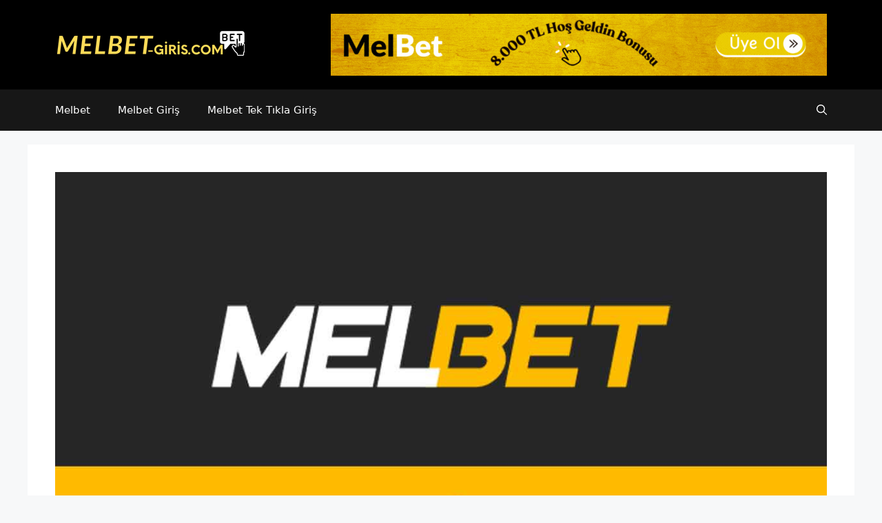

--- FILE ---
content_type: text/html; charset=UTF-8
request_url: https://www.melbet-giris.com/melbet-casino-oyunlari/
body_size: 12066
content:
<!DOCTYPE html>
<html lang="tr" prefix="og: https://ogp.me/ns#">
<head>
    <link rel='amphtml' href='https://melbetgirisi.onlinegirisyapin.com/melbet-casino-oyunlari/amp' />	<meta charset="UTF-8">
		<style>img:is([sizes="auto" i], [sizes^="auto," i]) { contain-intrinsic-size: 3000px 1500px }</style>
	<meta name="viewport" content="width=device-width, initial-scale=1">
<!-- Search Engine Optimization by Rank Math - https://rankmath.com/ -->
<title>Melbet Casino Oyunları Kazançlı Mı? 2023</title>
<meta name="description" content="Melbet casino oyuncularını ağırlamaya devam ediyor. Sektörde deneyimli firmalardan birisi olarak Türkiye’de de faaliyet göstermektedir."/>
<meta name="robots" content="follow, index, max-snippet:-1, max-video-preview:-1, max-image-preview:large"/>
<link rel="canonical" href="https://www.melbet-giris.com/melbet-casino-oyunlari/" />
<meta property="og:locale" content="tr_TR" />
<meta property="og:type" content="article" />
<meta property="og:title" content="Melbet Casino Oyunları Kazançlı Mı? 2023" />
<meta property="og:description" content="Melbet casino oyuncularını ağırlamaya devam ediyor. Sektörde deneyimli firmalardan birisi olarak Türkiye’de de faaliyet göstermektedir." />
<meta property="og:url" content="https://www.melbet-giris.com/melbet-casino-oyunlari/" />
<meta property="og:site_name" content="Melbet Giriş" />
<meta property="article:section" content="Genel" />
<meta property="og:updated_time" content="2025-09-16T14:34:16+00:00" />
<meta property="og:image" content="https://www.melbet-giris.com/wp-content/uploads/2023/01/Melbet-Casino.jpg" />
<meta property="og:image:secure_url" content="https://www.melbet-giris.com/wp-content/uploads/2023/01/Melbet-Casino.jpg" />
<meta property="og:image:width" content="1200" />
<meta property="og:image:height" content="728" />
<meta property="og:image:alt" content="Melbet Casino" />
<meta property="og:image:type" content="image/jpeg" />
<meta property="article:published_time" content="2023-01-20T18:55:41+00:00" />
<meta property="article:modified_time" content="2025-09-16T14:34:16+00:00" />
<meta name="twitter:card" content="summary_large_image" />
<meta name="twitter:title" content="Melbet Casino Oyunları Kazançlı Mı? 2023" />
<meta name="twitter:description" content="Melbet casino oyuncularını ağırlamaya devam ediyor. Sektörde deneyimli firmalardan birisi olarak Türkiye’de de faaliyet göstermektedir." />
<meta name="twitter:site" content="@admin" />
<meta name="twitter:creator" content="@admin" />
<meta name="twitter:image" content="https://www.melbet-giris.com/wp-content/uploads/2023/01/Melbet-Casino.jpg" />
<meta name="twitter:label1" content="Written by" />
<meta name="twitter:data1" content="admin" />
<meta name="twitter:label2" content="Time to read" />
<meta name="twitter:data2" content="1 minute" />
<script type="application/ld+json" class="rank-math-schema">{"@context":"https://schema.org","@graph":[{"@type":["Person","Organization"],"@id":"https://www.melbet-giris.com/#person","name":"Melbet Giri\u015f","sameAs":["https://twitter.com/admin"],"logo":{"@type":"ImageObject","@id":"https://www.melbet-giris.com/#logo","url":"https://melbet-giris.com/wp-content/uploads/2025/02/melbet-logo.png","contentUrl":"https://melbet-giris.com/wp-content/uploads/2025/02/melbet-logo.png","caption":"Melbet Giri\u015f","inLanguage":"tr"},"image":{"@type":"ImageObject","@id":"https://www.melbet-giris.com/#logo","url":"https://melbet-giris.com/wp-content/uploads/2025/02/melbet-logo.png","contentUrl":"https://melbet-giris.com/wp-content/uploads/2025/02/melbet-logo.png","caption":"Melbet Giri\u015f","inLanguage":"tr"}},{"@type":"WebSite","@id":"https://www.melbet-giris.com/#website","url":"https://www.melbet-giris.com","name":"Melbet Giri\u015f","publisher":{"@id":"https://www.melbet-giris.com/#person"},"inLanguage":"tr"},{"@type":"ImageObject","@id":"https://www.melbet-giris.com/wp-content/uploads/2023/01/Melbet-Casino.jpg","url":"https://www.melbet-giris.com/wp-content/uploads/2023/01/Melbet-Casino.jpg","width":"1200","height":"728","caption":"Melbet Casino","inLanguage":"tr"},{"@type":"BreadcrumbList","@id":"https://www.melbet-giris.com/melbet-casino-oyunlari/#breadcrumb","itemListElement":[{"@type":"ListItem","position":"1","item":{"@id":"https://www.melbet-giris.com","name":"Home"}},{"@type":"ListItem","position":"2","item":{"@id":"https://www.melbet-giris.com/melbet-casino-oyunlari/","name":"Melbet Casino Oyunlar\u0131 Kazan\u00e7l\u0131 M\u0131?"}}]},{"@type":"WebPage","@id":"https://www.melbet-giris.com/melbet-casino-oyunlari/#webpage","url":"https://www.melbet-giris.com/melbet-casino-oyunlari/","name":"Melbet Casino Oyunlar\u0131 Kazan\u00e7l\u0131 M\u0131? 2023","datePublished":"2023-01-20T18:55:41+00:00","dateModified":"2025-09-16T14:34:16+00:00","isPartOf":{"@id":"https://www.melbet-giris.com/#website"},"primaryImageOfPage":{"@id":"https://www.melbet-giris.com/wp-content/uploads/2023/01/Melbet-Casino.jpg"},"inLanguage":"tr","breadcrumb":{"@id":"https://www.melbet-giris.com/melbet-casino-oyunlari/#breadcrumb"}},{"@type":"Person","@id":"https://www.melbet-giris.com/melbet-casino-oyunlari/#author","name":"admin","image":{"@type":"ImageObject","@id":"https://secure.gravatar.com/avatar/714495b0a8c9444930f20fe3622617d0?s=96&amp;d=mm&amp;r=g","url":"https://secure.gravatar.com/avatar/714495b0a8c9444930f20fe3622617d0?s=96&amp;d=mm&amp;r=g","caption":"admin","inLanguage":"tr"}},{"@type":"BlogPosting","headline":"Melbet Casino Oyunlar\u0131 Kazan\u00e7l\u0131 M\u0131? 2023","keywords":"Melbet Casino","datePublished":"2023-01-20T18:55:41+00:00","dateModified":"2025-09-16T14:34:16+00:00","author":{"@id":"https://www.melbet-giris.com/melbet-casino-oyunlari/#author","name":"admin"},"publisher":{"@id":"https://www.melbet-giris.com/#person"},"description":"Melbet casino oyuncular\u0131n\u0131 a\u011f\u0131rlamaya devam ediyor. Sekt\u00f6rde deneyimli firmalardan birisi olarak T\u00fcrkiye\u2019de de faaliyet g\u00f6stermektedir.","name":"Melbet Casino Oyunlar\u0131 Kazan\u00e7l\u0131 M\u0131? 2023","@id":"https://www.melbet-giris.com/melbet-casino-oyunlari/#richSnippet","isPartOf":{"@id":"https://www.melbet-giris.com/melbet-casino-oyunlari/#webpage"},"image":{"@id":"https://www.melbet-giris.com/wp-content/uploads/2023/01/Melbet-Casino.jpg"},"inLanguage":"tr","mainEntityOfPage":{"@id":"https://www.melbet-giris.com/melbet-casino-oyunlari/#webpage"}}]}</script>
<!-- /Rank Math WordPress SEO plugin -->

<link rel="alternate" type="application/rss+xml" title="Melbet Giriş &raquo; akışı" href="https://www.melbet-giris.com/feed/" />
<link rel="alternate" type="application/rss+xml" title="Melbet Giriş &raquo; yorum akışı" href="https://www.melbet-giris.com/comments/feed/" />
<link rel="alternate" type="application/rss+xml" title="Melbet Giriş &raquo; Melbet Casino Oyunları Kazançlı Mı? yorum akışı" href="https://www.melbet-giris.com/melbet-casino-oyunlari/feed/" />
<script>
window._wpemojiSettings = {"baseUrl":"https:\/\/s.w.org\/images\/core\/emoji\/15.0.3\/72x72\/","ext":".png","svgUrl":"https:\/\/s.w.org\/images\/core\/emoji\/15.0.3\/svg\/","svgExt":".svg","source":{"concatemoji":"https:\/\/www.melbet-giris.com\/wp-includes\/js\/wp-emoji-release.min.js?ver=6.7.4"}};
/*! This file is auto-generated */
!function(i,n){var o,s,e;function c(e){try{var t={supportTests:e,timestamp:(new Date).valueOf()};sessionStorage.setItem(o,JSON.stringify(t))}catch(e){}}function p(e,t,n){e.clearRect(0,0,e.canvas.width,e.canvas.height),e.fillText(t,0,0);var t=new Uint32Array(e.getImageData(0,0,e.canvas.width,e.canvas.height).data),r=(e.clearRect(0,0,e.canvas.width,e.canvas.height),e.fillText(n,0,0),new Uint32Array(e.getImageData(0,0,e.canvas.width,e.canvas.height).data));return t.every(function(e,t){return e===r[t]})}function u(e,t,n){switch(t){case"flag":return n(e,"\ud83c\udff3\ufe0f\u200d\u26a7\ufe0f","\ud83c\udff3\ufe0f\u200b\u26a7\ufe0f")?!1:!n(e,"\ud83c\uddfa\ud83c\uddf3","\ud83c\uddfa\u200b\ud83c\uddf3")&&!n(e,"\ud83c\udff4\udb40\udc67\udb40\udc62\udb40\udc65\udb40\udc6e\udb40\udc67\udb40\udc7f","\ud83c\udff4\u200b\udb40\udc67\u200b\udb40\udc62\u200b\udb40\udc65\u200b\udb40\udc6e\u200b\udb40\udc67\u200b\udb40\udc7f");case"emoji":return!n(e,"\ud83d\udc26\u200d\u2b1b","\ud83d\udc26\u200b\u2b1b")}return!1}function f(e,t,n){var r="undefined"!=typeof WorkerGlobalScope&&self instanceof WorkerGlobalScope?new OffscreenCanvas(300,150):i.createElement("canvas"),a=r.getContext("2d",{willReadFrequently:!0}),o=(a.textBaseline="top",a.font="600 32px Arial",{});return e.forEach(function(e){o[e]=t(a,e,n)}),o}function t(e){var t=i.createElement("script");t.src=e,t.defer=!0,i.head.appendChild(t)}"undefined"!=typeof Promise&&(o="wpEmojiSettingsSupports",s=["flag","emoji"],n.supports={everything:!0,everythingExceptFlag:!0},e=new Promise(function(e){i.addEventListener("DOMContentLoaded",e,{once:!0})}),new Promise(function(t){var n=function(){try{var e=JSON.parse(sessionStorage.getItem(o));if("object"==typeof e&&"number"==typeof e.timestamp&&(new Date).valueOf()<e.timestamp+604800&&"object"==typeof e.supportTests)return e.supportTests}catch(e){}return null}();if(!n){if("undefined"!=typeof Worker&&"undefined"!=typeof OffscreenCanvas&&"undefined"!=typeof URL&&URL.createObjectURL&&"undefined"!=typeof Blob)try{var e="postMessage("+f.toString()+"("+[JSON.stringify(s),u.toString(),p.toString()].join(",")+"));",r=new Blob([e],{type:"text/javascript"}),a=new Worker(URL.createObjectURL(r),{name:"wpTestEmojiSupports"});return void(a.onmessage=function(e){c(n=e.data),a.terminate(),t(n)})}catch(e){}c(n=f(s,u,p))}t(n)}).then(function(e){for(var t in e)n.supports[t]=e[t],n.supports.everything=n.supports.everything&&n.supports[t],"flag"!==t&&(n.supports.everythingExceptFlag=n.supports.everythingExceptFlag&&n.supports[t]);n.supports.everythingExceptFlag=n.supports.everythingExceptFlag&&!n.supports.flag,n.DOMReady=!1,n.readyCallback=function(){n.DOMReady=!0}}).then(function(){return e}).then(function(){var e;n.supports.everything||(n.readyCallback(),(e=n.source||{}).concatemoji?t(e.concatemoji):e.wpemoji&&e.twemoji&&(t(e.twemoji),t(e.wpemoji)))}))}((window,document),window._wpemojiSettings);
</script>
<style id='wp-emoji-styles-inline-css'>

	img.wp-smiley, img.emoji {
		display: inline !important;
		border: none !important;
		box-shadow: none !important;
		height: 1em !important;
		width: 1em !important;
		margin: 0 0.07em !important;
		vertical-align: -0.1em !important;
		background: none !important;
		padding: 0 !important;
	}
</style>
<link rel='stylesheet' id='wp-block-library-css' href='https://www.melbet-giris.com/wp-includes/css/dist/block-library/style.min.css?ver=6.7.4' media='all' />
<style id='classic-theme-styles-inline-css'>
/*! This file is auto-generated */
.wp-block-button__link{color:#fff;background-color:#32373c;border-radius:9999px;box-shadow:none;text-decoration:none;padding:calc(.667em + 2px) calc(1.333em + 2px);font-size:1.125em}.wp-block-file__button{background:#32373c;color:#fff;text-decoration:none}
</style>
<style id='global-styles-inline-css'>
:root{--wp--preset--aspect-ratio--square: 1;--wp--preset--aspect-ratio--4-3: 4/3;--wp--preset--aspect-ratio--3-4: 3/4;--wp--preset--aspect-ratio--3-2: 3/2;--wp--preset--aspect-ratio--2-3: 2/3;--wp--preset--aspect-ratio--16-9: 16/9;--wp--preset--aspect-ratio--9-16: 9/16;--wp--preset--color--black: #000000;--wp--preset--color--cyan-bluish-gray: #abb8c3;--wp--preset--color--white: #ffffff;--wp--preset--color--pale-pink: #f78da7;--wp--preset--color--vivid-red: #cf2e2e;--wp--preset--color--luminous-vivid-orange: #ff6900;--wp--preset--color--luminous-vivid-amber: #fcb900;--wp--preset--color--light-green-cyan: #7bdcb5;--wp--preset--color--vivid-green-cyan: #00d084;--wp--preset--color--pale-cyan-blue: #8ed1fc;--wp--preset--color--vivid-cyan-blue: #0693e3;--wp--preset--color--vivid-purple: #9b51e0;--wp--preset--color--contrast: var(--contrast);--wp--preset--color--contrast-2: var(--contrast-2);--wp--preset--color--contrast-3: var(--contrast-3);--wp--preset--color--base: var(--base);--wp--preset--color--base-2: var(--base-2);--wp--preset--color--base-3: var(--base-3);--wp--preset--color--accent: var(--accent);--wp--preset--gradient--vivid-cyan-blue-to-vivid-purple: linear-gradient(135deg,rgba(6,147,227,1) 0%,rgb(155,81,224) 100%);--wp--preset--gradient--light-green-cyan-to-vivid-green-cyan: linear-gradient(135deg,rgb(122,220,180) 0%,rgb(0,208,130) 100%);--wp--preset--gradient--luminous-vivid-amber-to-luminous-vivid-orange: linear-gradient(135deg,rgba(252,185,0,1) 0%,rgba(255,105,0,1) 100%);--wp--preset--gradient--luminous-vivid-orange-to-vivid-red: linear-gradient(135deg,rgba(255,105,0,1) 0%,rgb(207,46,46) 100%);--wp--preset--gradient--very-light-gray-to-cyan-bluish-gray: linear-gradient(135deg,rgb(238,238,238) 0%,rgb(169,184,195) 100%);--wp--preset--gradient--cool-to-warm-spectrum: linear-gradient(135deg,rgb(74,234,220) 0%,rgb(151,120,209) 20%,rgb(207,42,186) 40%,rgb(238,44,130) 60%,rgb(251,105,98) 80%,rgb(254,248,76) 100%);--wp--preset--gradient--blush-light-purple: linear-gradient(135deg,rgb(255,206,236) 0%,rgb(152,150,240) 100%);--wp--preset--gradient--blush-bordeaux: linear-gradient(135deg,rgb(254,205,165) 0%,rgb(254,45,45) 50%,rgb(107,0,62) 100%);--wp--preset--gradient--luminous-dusk: linear-gradient(135deg,rgb(255,203,112) 0%,rgb(199,81,192) 50%,rgb(65,88,208) 100%);--wp--preset--gradient--pale-ocean: linear-gradient(135deg,rgb(255,245,203) 0%,rgb(182,227,212) 50%,rgb(51,167,181) 100%);--wp--preset--gradient--electric-grass: linear-gradient(135deg,rgb(202,248,128) 0%,rgb(113,206,126) 100%);--wp--preset--gradient--midnight: linear-gradient(135deg,rgb(2,3,129) 0%,rgb(40,116,252) 100%);--wp--preset--font-size--small: 13px;--wp--preset--font-size--medium: 20px;--wp--preset--font-size--large: 36px;--wp--preset--font-size--x-large: 42px;--wp--preset--spacing--20: 0.44rem;--wp--preset--spacing--30: 0.67rem;--wp--preset--spacing--40: 1rem;--wp--preset--spacing--50: 1.5rem;--wp--preset--spacing--60: 2.25rem;--wp--preset--spacing--70: 3.38rem;--wp--preset--spacing--80: 5.06rem;--wp--preset--shadow--natural: 6px 6px 9px rgba(0, 0, 0, 0.2);--wp--preset--shadow--deep: 12px 12px 50px rgba(0, 0, 0, 0.4);--wp--preset--shadow--sharp: 6px 6px 0px rgba(0, 0, 0, 0.2);--wp--preset--shadow--outlined: 6px 6px 0px -3px rgba(255, 255, 255, 1), 6px 6px rgba(0, 0, 0, 1);--wp--preset--shadow--crisp: 6px 6px 0px rgba(0, 0, 0, 1);}:where(.is-layout-flex){gap: 0.5em;}:where(.is-layout-grid){gap: 0.5em;}body .is-layout-flex{display: flex;}.is-layout-flex{flex-wrap: wrap;align-items: center;}.is-layout-flex > :is(*, div){margin: 0;}body .is-layout-grid{display: grid;}.is-layout-grid > :is(*, div){margin: 0;}:where(.wp-block-columns.is-layout-flex){gap: 2em;}:where(.wp-block-columns.is-layout-grid){gap: 2em;}:where(.wp-block-post-template.is-layout-flex){gap: 1.25em;}:where(.wp-block-post-template.is-layout-grid){gap: 1.25em;}.has-black-color{color: var(--wp--preset--color--black) !important;}.has-cyan-bluish-gray-color{color: var(--wp--preset--color--cyan-bluish-gray) !important;}.has-white-color{color: var(--wp--preset--color--white) !important;}.has-pale-pink-color{color: var(--wp--preset--color--pale-pink) !important;}.has-vivid-red-color{color: var(--wp--preset--color--vivid-red) !important;}.has-luminous-vivid-orange-color{color: var(--wp--preset--color--luminous-vivid-orange) !important;}.has-luminous-vivid-amber-color{color: var(--wp--preset--color--luminous-vivid-amber) !important;}.has-light-green-cyan-color{color: var(--wp--preset--color--light-green-cyan) !important;}.has-vivid-green-cyan-color{color: var(--wp--preset--color--vivid-green-cyan) !important;}.has-pale-cyan-blue-color{color: var(--wp--preset--color--pale-cyan-blue) !important;}.has-vivid-cyan-blue-color{color: var(--wp--preset--color--vivid-cyan-blue) !important;}.has-vivid-purple-color{color: var(--wp--preset--color--vivid-purple) !important;}.has-black-background-color{background-color: var(--wp--preset--color--black) !important;}.has-cyan-bluish-gray-background-color{background-color: var(--wp--preset--color--cyan-bluish-gray) !important;}.has-white-background-color{background-color: var(--wp--preset--color--white) !important;}.has-pale-pink-background-color{background-color: var(--wp--preset--color--pale-pink) !important;}.has-vivid-red-background-color{background-color: var(--wp--preset--color--vivid-red) !important;}.has-luminous-vivid-orange-background-color{background-color: var(--wp--preset--color--luminous-vivid-orange) !important;}.has-luminous-vivid-amber-background-color{background-color: var(--wp--preset--color--luminous-vivid-amber) !important;}.has-light-green-cyan-background-color{background-color: var(--wp--preset--color--light-green-cyan) !important;}.has-vivid-green-cyan-background-color{background-color: var(--wp--preset--color--vivid-green-cyan) !important;}.has-pale-cyan-blue-background-color{background-color: var(--wp--preset--color--pale-cyan-blue) !important;}.has-vivid-cyan-blue-background-color{background-color: var(--wp--preset--color--vivid-cyan-blue) !important;}.has-vivid-purple-background-color{background-color: var(--wp--preset--color--vivid-purple) !important;}.has-black-border-color{border-color: var(--wp--preset--color--black) !important;}.has-cyan-bluish-gray-border-color{border-color: var(--wp--preset--color--cyan-bluish-gray) !important;}.has-white-border-color{border-color: var(--wp--preset--color--white) !important;}.has-pale-pink-border-color{border-color: var(--wp--preset--color--pale-pink) !important;}.has-vivid-red-border-color{border-color: var(--wp--preset--color--vivid-red) !important;}.has-luminous-vivid-orange-border-color{border-color: var(--wp--preset--color--luminous-vivid-orange) !important;}.has-luminous-vivid-amber-border-color{border-color: var(--wp--preset--color--luminous-vivid-amber) !important;}.has-light-green-cyan-border-color{border-color: var(--wp--preset--color--light-green-cyan) !important;}.has-vivid-green-cyan-border-color{border-color: var(--wp--preset--color--vivid-green-cyan) !important;}.has-pale-cyan-blue-border-color{border-color: var(--wp--preset--color--pale-cyan-blue) !important;}.has-vivid-cyan-blue-border-color{border-color: var(--wp--preset--color--vivid-cyan-blue) !important;}.has-vivid-purple-border-color{border-color: var(--wp--preset--color--vivid-purple) !important;}.has-vivid-cyan-blue-to-vivid-purple-gradient-background{background: var(--wp--preset--gradient--vivid-cyan-blue-to-vivid-purple) !important;}.has-light-green-cyan-to-vivid-green-cyan-gradient-background{background: var(--wp--preset--gradient--light-green-cyan-to-vivid-green-cyan) !important;}.has-luminous-vivid-amber-to-luminous-vivid-orange-gradient-background{background: var(--wp--preset--gradient--luminous-vivid-amber-to-luminous-vivid-orange) !important;}.has-luminous-vivid-orange-to-vivid-red-gradient-background{background: var(--wp--preset--gradient--luminous-vivid-orange-to-vivid-red) !important;}.has-very-light-gray-to-cyan-bluish-gray-gradient-background{background: var(--wp--preset--gradient--very-light-gray-to-cyan-bluish-gray) !important;}.has-cool-to-warm-spectrum-gradient-background{background: var(--wp--preset--gradient--cool-to-warm-spectrum) !important;}.has-blush-light-purple-gradient-background{background: var(--wp--preset--gradient--blush-light-purple) !important;}.has-blush-bordeaux-gradient-background{background: var(--wp--preset--gradient--blush-bordeaux) !important;}.has-luminous-dusk-gradient-background{background: var(--wp--preset--gradient--luminous-dusk) !important;}.has-pale-ocean-gradient-background{background: var(--wp--preset--gradient--pale-ocean) !important;}.has-electric-grass-gradient-background{background: var(--wp--preset--gradient--electric-grass) !important;}.has-midnight-gradient-background{background: var(--wp--preset--gradient--midnight) !important;}.has-small-font-size{font-size: var(--wp--preset--font-size--small) !important;}.has-medium-font-size{font-size: var(--wp--preset--font-size--medium) !important;}.has-large-font-size{font-size: var(--wp--preset--font-size--large) !important;}.has-x-large-font-size{font-size: var(--wp--preset--font-size--x-large) !important;}
:where(.wp-block-post-template.is-layout-flex){gap: 1.25em;}:where(.wp-block-post-template.is-layout-grid){gap: 1.25em;}
:where(.wp-block-columns.is-layout-flex){gap: 2em;}:where(.wp-block-columns.is-layout-grid){gap: 2em;}
:root :where(.wp-block-pullquote){font-size: 1.5em;line-height: 1.6;}
</style>
<link rel='stylesheet' id='generate-style-css' href='https://www.melbet-giris.com/wp-content/themes/generatepress/assets/css/main.min.css?ver=3.3.1' media='all' />
<style id='generate-style-inline-css'>
body{background-color:var(--base-2);color:var(--contrast);}a{color:var(--accent);}a{text-decoration:underline;}.entry-title a, .site-branding a, a.button, .wp-block-button__link, .main-navigation a{text-decoration:none;}a:hover, a:focus, a:active{color:var(--contrast);}.wp-block-group__inner-container{max-width:1200px;margin-left:auto;margin-right:auto;}:root{--contrast:#222222;--contrast-2:#575760;--contrast-3:#b2b2be;--base:#f0f0f0;--base-2:#f7f8f9;--base-3:#ffffff;--accent:#1e73be;}:root .has-contrast-color{color:var(--contrast);}:root .has-contrast-background-color{background-color:var(--contrast);}:root .has-contrast-2-color{color:var(--contrast-2);}:root .has-contrast-2-background-color{background-color:var(--contrast-2);}:root .has-contrast-3-color{color:var(--contrast-3);}:root .has-contrast-3-background-color{background-color:var(--contrast-3);}:root .has-base-color{color:var(--base);}:root .has-base-background-color{background-color:var(--base);}:root .has-base-2-color{color:var(--base-2);}:root .has-base-2-background-color{background-color:var(--base-2);}:root .has-base-3-color{color:var(--base-3);}:root .has-base-3-background-color{background-color:var(--base-3);}:root .has-accent-color{color:var(--accent);}:root .has-accent-background-color{background-color:var(--accent);}.gp-modal:not(.gp-modal--open):not(.gp-modal--transition){display:none;}.gp-modal--transition:not(.gp-modal--open){pointer-events:none;}.gp-modal-overlay:not(.gp-modal-overlay--open):not(.gp-modal--transition){display:none;}.gp-modal__overlay{display:none;position:fixed;top:0;left:0;right:0;bottom:0;background:rgba(0,0,0,0.2);display:flex;justify-content:center;align-items:center;z-index:10000;backdrop-filter:blur(3px);transition:opacity 500ms ease;opacity:0;}.gp-modal--open:not(.gp-modal--transition) .gp-modal__overlay{opacity:1;}.gp-modal__container{max-width:100%;max-height:100vh;transform:scale(0.9);transition:transform 500ms ease;padding:0 10px;}.gp-modal--open:not(.gp-modal--transition) .gp-modal__container{transform:scale(1);}.search-modal-fields{display:flex;}.gp-search-modal .gp-modal__overlay{align-items:flex-start;padding-top:25vh;background:var(--gp-search-modal-overlay-bg-color);}.search-modal-form{width:500px;max-width:100%;background-color:var(--gp-search-modal-bg-color);color:var(--gp-search-modal-text-color);}.search-modal-form .search-field, .search-modal-form .search-field:focus{width:100%;height:60px;background-color:transparent;border:0;appearance:none;color:currentColor;}.search-modal-fields button, .search-modal-fields button:active, .search-modal-fields button:focus, .search-modal-fields button:hover{background-color:transparent;border:0;color:currentColor;width:60px;}.top-bar{background-color:#636363;color:#ffffff;}.top-bar a{color:#ffffff;}.top-bar a:hover{color:#303030;}.site-header{background-color:#000000;}.main-title a,.main-title a:hover{color:var(--contrast);}.site-description{color:var(--contrast-2);}.main-navigation,.main-navigation ul ul{background-color:#171717;}.main-navigation .main-nav ul li a, .main-navigation .menu-toggle, .main-navigation .menu-bar-items{color:#ffffff;}.main-navigation .main-nav ul li:not([class*="current-menu-"]):hover > a, .main-navigation .main-nav ul li:not([class*="current-menu-"]):focus > a, .main-navigation .main-nav ul li.sfHover:not([class*="current-menu-"]) > a, .main-navigation .menu-bar-item:hover > a, .main-navigation .menu-bar-item.sfHover > a{color:#e6b350;}button.menu-toggle:hover,button.menu-toggle:focus{color:#ffffff;}.main-navigation .main-nav ul li[class*="current-menu-"] > a{color:#e6b350;}.navigation-search input[type="search"],.navigation-search input[type="search"]:active, .navigation-search input[type="search"]:focus, .main-navigation .main-nav ul li.search-item.active > a, .main-navigation .menu-bar-items .search-item.active > a{color:#e6b350;}.main-navigation ul ul{background-color:var(--base);}.separate-containers .inside-article, .separate-containers .comments-area, .separate-containers .page-header, .one-container .container, .separate-containers .paging-navigation, .inside-page-header{background-color:var(--base-3);}.entry-title a{color:var(--contrast);}.entry-title a:hover{color:var(--contrast-2);}.entry-meta{color:var(--contrast-2);}.sidebar .widget{background-color:var(--base-3);}.footer-widgets{background-color:var(--base-3);}.site-info{background-color:var(--base-3);}input[type="text"],input[type="email"],input[type="url"],input[type="password"],input[type="search"],input[type="tel"],input[type="number"],textarea,select{color:var(--contrast);background-color:var(--base-2);border-color:var(--base);}input[type="text"]:focus,input[type="email"]:focus,input[type="url"]:focus,input[type="password"]:focus,input[type="search"]:focus,input[type="tel"]:focus,input[type="number"]:focus,textarea:focus,select:focus{color:var(--contrast);background-color:var(--base-2);border-color:var(--contrast-3);}button,html input[type="button"],input[type="reset"],input[type="submit"],a.button,a.wp-block-button__link:not(.has-background){color:#ffffff;background-color:#55555e;}button:hover,html input[type="button"]:hover,input[type="reset"]:hover,input[type="submit"]:hover,a.button:hover,button:focus,html input[type="button"]:focus,input[type="reset"]:focus,input[type="submit"]:focus,a.button:focus,a.wp-block-button__link:not(.has-background):active,a.wp-block-button__link:not(.has-background):focus,a.wp-block-button__link:not(.has-background):hover{color:#ffffff;background-color:#3f4047;}a.generate-back-to-top{background-color:rgba( 0,0,0,0.4 );color:#ffffff;}a.generate-back-to-top:hover,a.generate-back-to-top:focus{background-color:rgba( 0,0,0,0.6 );color:#ffffff;}:root{--gp-search-modal-bg-color:var(--base-3);--gp-search-modal-text-color:var(--contrast);--gp-search-modal-overlay-bg-color:rgba(0,0,0,0.2);}@media (max-width:768px){.main-navigation .menu-bar-item:hover > a, .main-navigation .menu-bar-item.sfHover > a{background:none;color:#ffffff;}}.nav-below-header .main-navigation .inside-navigation.grid-container, .nav-above-header .main-navigation .inside-navigation.grid-container{padding:0px 20px 0px 20px;}.site-main .wp-block-group__inner-container{padding:40px;}.separate-containers .paging-navigation{padding-top:20px;padding-bottom:20px;}.entry-content .alignwide, body:not(.no-sidebar) .entry-content .alignfull{margin-left:-40px;width:calc(100% + 80px);max-width:calc(100% + 80px);}.rtl .menu-item-has-children .dropdown-menu-toggle{padding-left:20px;}.rtl .main-navigation .main-nav ul li.menu-item-has-children > a{padding-right:20px;}@media (max-width:768px){.separate-containers .inside-article, .separate-containers .comments-area, .separate-containers .page-header, .separate-containers .paging-navigation, .one-container .site-content, .inside-page-header{padding:30px;}.site-main .wp-block-group__inner-container{padding:30px;}.inside-top-bar{padding-right:30px;padding-left:30px;}.inside-header{padding-right:30px;padding-left:30px;}.widget-area .widget{padding-top:30px;padding-right:30px;padding-bottom:30px;padding-left:30px;}.footer-widgets-container{padding-top:30px;padding-right:30px;padding-bottom:30px;padding-left:30px;}.inside-site-info{padding-right:30px;padding-left:30px;}.entry-content .alignwide, body:not(.no-sidebar) .entry-content .alignfull{margin-left:-30px;width:calc(100% + 60px);max-width:calc(100% + 60px);}.one-container .site-main .paging-navigation{margin-bottom:20px;}}/* End cached CSS */.is-right-sidebar{width:30%;}.is-left-sidebar{width:30%;}.site-content .content-area{width:100%;}@media (max-width:768px){.main-navigation .menu-toggle,.sidebar-nav-mobile:not(#sticky-placeholder){display:block;}.main-navigation ul,.gen-sidebar-nav,.main-navigation:not(.slideout-navigation):not(.toggled) .main-nav > ul,.has-inline-mobile-toggle #site-navigation .inside-navigation > *:not(.navigation-search):not(.main-nav){display:none;}.nav-align-right .inside-navigation,.nav-align-center .inside-navigation{justify-content:space-between;}}
</style>
<link rel="https://api.w.org/" href="https://www.melbet-giris.com/wp-json/" /><link rel="alternate" title="JSON" type="application/json" href="https://www.melbet-giris.com/wp-json/wp/v2/posts/694" /><link rel="EditURI" type="application/rsd+xml" title="RSD" href="https://www.melbet-giris.com/xmlrpc.php?rsd" />
<meta name="generator" content="WordPress 6.7.4" />
<link rel='shortlink' href='https://www.melbet-giris.com/?p=694' />
<link rel="alternate" title="oEmbed (JSON)" type="application/json+oembed" href="https://www.melbet-giris.com/wp-json/oembed/1.0/embed?url=https%3A%2F%2Fwww.melbet-giris.com%2Fmelbet-casino-oyunlari%2F" />
<link rel="alternate" title="oEmbed (XML)" type="text/xml+oembed" href="https://www.melbet-giris.com/wp-json/oembed/1.0/embed?url=https%3A%2F%2Fwww.melbet-giris.com%2Fmelbet-casino-oyunlari%2F&#038;format=xml" />
<link rel="pingback" href="https://www.melbet-giris.com/xmlrpc.php">
		<style id="wp-custom-css">
			.entry-content:not(:first-child), .entry-summary:not(:first-child), .page-content:not(:first-child) {
    margin-top: 0.5em;
}
h1 {font-size:28px;}
h2 {font-size:26px;}
h3 {font-size:24px;}
h4 {font-size:22px;}
/* SSS Appear */
.rank-math-list-item {
    -webkit-box-shadow: 0px 2px 21px 0px rgba(0, 0, 0, 0.75);
    -moz-box-shadow: 0px 2px 21px 0px rgba(0, 0, 0, 0.75);
    box-shadow: rgba(0, 0, 0, 0.05) 0px 6px 24px 0px, rgba(0, 0, 0, 0.08) 0px 0px 0px 1px;
    border-radius: 4px;
    margin: 1em auto;
    overflow: hidden;
    padding: .5em .8em;
}
.lwptoc-notInherit .lwptoc_i{
		transform:translatex(0px) translatey(7px);
		background-color:#ffffff;
		border-style:solid;
		border-width:1px;
		border-color:#000000;
}

.rank-math-howto-description {
    -webkit-box-shadow: 0px 2px 21px 0px rgba(0, 0, 0, 0.75);
    -moz-box-shadow: 0px 2px 21px 0px rgba(0, 0, 0, 0.75);
    box-shadow: rgba(0, 0, 0, 0.05) 0px 6px 24px 0px, rgba(0, 0, 0, 0.08) 0px 0px 0px 1px;
    border-radius: 4px;
    overflow: hidden;
    padding: .5em .8em;
		text-align: center;
}
.rank-math-steps {
    -webkit-box-shadow: 0px 2px 21px 0px rgba(0, 0, 0, 0.75);
    -moz-box-shadow: 0px 2px 21px 0px rgba(0, 0, 0, 0.75);
    box-shadow: rgba(0, 0, 0, 0.05) 0px 6px 24px 0px, rgba(0, 0, 0, 0.08) 0px 0px 0px 1px;
    border-radius: 4px;
    overflow: hidden;
    padding: .5em .8em;
		text-align: center;
margin: 0 0 5px 0;
}
#rank-math-howto ul {
    -webkit-box-shadow: 0px 2px 21px 0px rgba(0, 0, 0, 0.75);
    -moz-box-shadow: 0px 2px 21px 0px rgba(0, 0, 0, 0.75);
    box-shadow: rgba(0, 0, 0, 0.05) 0px 6px 24px 0px, rgba(0, 0, 0, 0.08) 0px 0px 0px 1px;
    border-radius: 4px;
    overflow: hidden;
    padding: .5em .8em;
		text-align: center;
margin: 0 0 5px 0;
}
#rank-math-howto h4 {
background-color: lightblue;
    padding: .5em .8em;
}

.rank-math-howto-supply {    
	 -webkit-box-shadow: 0px 2px 21px 0px rgba(0, 0, 0, 0.75);
    -moz-box-shadow: 0px 2px 21px 0px rgba(0, 0, 0, 0.75);
    box-shadow: rgba(0, 0, 0, 0.05) 0px 6px 24px 0px, rgba(0, 0, 0, 0.08) 0px 0px 0px 1px;
    border-radius: 4px;
    overflow: hidden;
		text-align: center;
	margin: 0 0 5px 0;
}
.rank-math-howto-supply p{    background-color: lightblue;
    padding: .3em .5em;
		margin: 0 0 5px 0;
}
.rank-math-howto-supply ul li{    
list-style:none;
}
.rank-math-howto-tools {    
	-webkit-box-shadow: 0px 2px 21px 0px rgba(0, 0, 0, 0.75);
    -moz-box-shadow: 0px 2px 21px 0px rgba(0, 0, 0, 0.75);
    box-shadow: rgba(0, 0, 0, 0.05) 0px 6px 24px 0px, rgba(0, 0, 0, 0.08) 0px 0px 0px 1px;
    border-radius: 4px;
    overflow: hidden;
		text-align: center;
	margin: 0 0 5px 0;
}
.rank-math-howto-tools p{    
 background-color: lightblue;
    padding: .3em .5em;		margin: 0 0 5px 0;
}
.rank-math-howto-tools ul li{    
list-style:none;		
}
.rank-math-howto-duration{    
 background-color: lightblue;		</style>
		</head>

<body data-rsssl=1 class="post-template-default single single-post postid-694 single-format-standard wp-custom-logo wp-embed-responsive no-sidebar nav-below-header separate-containers header-aligned-left dropdown-hover featured-image-active" itemtype="https://schema.org/Blog" itemscope>
	<a class="screen-reader-text skip-link" href="#content" title="İçeriğe atla">İçeriğe atla</a>		<header class="site-header" id="masthead" aria-label="Site"  itemtype="https://schema.org/WPHeader" itemscope>
			<div class="inside-header grid-container">
				<div class="site-logo">
					<a href="https://www.melbet-giris.com/" rel="home">
						<img  class="header-image is-logo-image" alt="Melbet Giriş" src="https://www.melbet-giris.com/wp-content/uploads/2025/09/cropped-melbet-giris-logo.png" width="300" height="60" />
					</a>
				</div>			<div class="header-widget">
				<aside id="block-4" class="widget inner-padding widget_block widget_media_image">
<figure class="wp-block-image size-full"><a href="https://t.ly/melbet-girisi" target="_blank" rel=" noreferrer noopener"><img fetchpriority="high" decoding="async" width="720" height="90" src="https://www.melbet-giris.com/wp-content/uploads/2025/09/melbet-yeni-banner.gif" alt="melbet yeni banner" class="wp-image-854"/></a></figure>
</aside>			</div>
						</div>
		</header>
				<nav class="main-navigation has-menu-bar-items sub-menu-right" id="site-navigation" aria-label="Primary"  itemtype="https://schema.org/SiteNavigationElement" itemscope>
			<div class="inside-navigation grid-container">
								<button class="menu-toggle" aria-controls="primary-menu" aria-expanded="false">
					<span class="gp-icon icon-menu-bars"><svg viewBox="0 0 512 512" aria-hidden="true" xmlns="http://www.w3.org/2000/svg" width="1em" height="1em"><path d="M0 96c0-13.255 10.745-24 24-24h464c13.255 0 24 10.745 24 24s-10.745 24-24 24H24c-13.255 0-24-10.745-24-24zm0 160c0-13.255 10.745-24 24-24h464c13.255 0 24 10.745 24 24s-10.745 24-24 24H24c-13.255 0-24-10.745-24-24zm0 160c0-13.255 10.745-24 24-24h464c13.255 0 24 10.745 24 24s-10.745 24-24 24H24c-13.255 0-24-10.745-24-24z" /></svg><svg viewBox="0 0 512 512" aria-hidden="true" xmlns="http://www.w3.org/2000/svg" width="1em" height="1em"><path d="M71.029 71.029c9.373-9.372 24.569-9.372 33.942 0L256 222.059l151.029-151.03c9.373-9.372 24.569-9.372 33.942 0 9.372 9.373 9.372 24.569 0 33.942L289.941 256l151.03 151.029c9.372 9.373 9.372 24.569 0 33.942-9.373 9.372-24.569 9.372-33.942 0L256 289.941l-151.029 151.03c-9.373 9.372-24.569 9.372-33.942 0-9.372-9.373-9.372-24.569 0-33.942L222.059 256 71.029 104.971c-9.372-9.373-9.372-24.569 0-33.942z" /></svg></span><span class="mobile-menu">Menü</span>				</button>
				<div id="primary-menu" class="main-nav"><ul id="menu-head" class=" menu sf-menu"><li id="menu-item-45" class="menu-item menu-item-type-post_type menu-item-object-page menu-item-home menu-item-45"><a href="https://www.melbet-giris.com/">Melbet</a></li>
<li id="menu-item-340" class="menu-item menu-item-type-taxonomy menu-item-object-category menu-item-340"><a href="https://www.melbet-giris.com/kategori/melbet-giris/">Melbet Giriş</a></li>
<li id="menu-item-61" class="menu-item menu-item-type-custom menu-item-object-custom menu-item-61"><a href="https://t.ly/melbet-girisi">Melbet Tek Tıkla Giriş</a></li>
</ul></div><div class="menu-bar-items">	<span class="menu-bar-item">
		<a href="#" role="button" aria-label="Aramayı aç" data-gpmodal-trigger="gp-search"><span class="gp-icon icon-search"><svg viewBox="0 0 512 512" aria-hidden="true" xmlns="http://www.w3.org/2000/svg" width="1em" height="1em"><path fill-rule="evenodd" clip-rule="evenodd" d="M208 48c-88.366 0-160 71.634-160 160s71.634 160 160 160 160-71.634 160-160S296.366 48 208 48zM0 208C0 93.125 93.125 0 208 0s208 93.125 208 208c0 48.741-16.765 93.566-44.843 129.024l133.826 134.018c9.366 9.379 9.355 24.575-.025 33.941-9.379 9.366-24.575 9.355-33.941-.025L337.238 370.987C301.747 399.167 256.839 416 208 416 93.125 416 0 322.875 0 208z" /></svg><svg viewBox="0 0 512 512" aria-hidden="true" xmlns="http://www.w3.org/2000/svg" width="1em" height="1em"><path d="M71.029 71.029c9.373-9.372 24.569-9.372 33.942 0L256 222.059l151.029-151.03c9.373-9.372 24.569-9.372 33.942 0 9.372 9.373 9.372 24.569 0 33.942L289.941 256l151.03 151.029c9.372 9.373 9.372 24.569 0 33.942-9.373 9.372-24.569 9.372-33.942 0L256 289.941l-151.029 151.03c-9.373 9.372-24.569 9.372-33.942 0-9.372-9.373-9.372-24.569 0-33.942L222.059 256 71.029 104.971c-9.372-9.373-9.372-24.569 0-33.942z" /></svg></span></a>
	</span>
	</div>			</div>
		</nav>
		
	<div class="site grid-container container hfeed" id="page">
				<div class="site-content" id="content">
			
	<div class="content-area" id="primary">
		<main class="site-main" id="main">
			
<article id="post-694" class="post-694 post type-post status-publish format-standard has-post-thumbnail hentry category-genel" itemtype="https://schema.org/CreativeWork" itemscope>
	<div class="inside-article">
				<div class="featured-image page-header-image-single grid-container grid-parent">
			<img width="1200" height="728" src="https://www.melbet-giris.com/wp-content/uploads/2023/01/Melbet-Casino.jpg" class="attachment-full size-full wp-post-image" alt="Melbet Casino" itemprop="image" decoding="async" srcset="https://www.melbet-giris.com/wp-content/uploads/2023/01/Melbet-Casino.jpg 1200w, https://www.melbet-giris.com/wp-content/uploads/2023/01/Melbet-Casino-300x182.jpg 300w, https://www.melbet-giris.com/wp-content/uploads/2023/01/Melbet-Casino-1024x621.jpg 1024w, https://www.melbet-giris.com/wp-content/uploads/2023/01/Melbet-Casino-768x466.jpg 768w, https://www.melbet-giris.com/wp-content/uploads/2023/01/Melbet-Casino-600x364.jpg 600w, https://www.melbet-giris.com/wp-content/uploads/2023/01/Melbet-Casino-200x121.jpg 200w, https://www.melbet-giris.com/wp-content/uploads/2023/01/Melbet-Casino-692x420.jpg 692w, https://www.melbet-giris.com/wp-content/uploads/2023/01/Melbet-Casino-640x388.jpg 640w, https://www.melbet-giris.com/wp-content/uploads/2023/01/Melbet-Casino-681x413.jpg 681w" sizes="(max-width: 1200px) 100vw, 1200px" />		</div>
					<header class="entry-header" aria-label="İçerik">
				<h1 class="entry-title" itemprop="headline">Melbet Casino Oyunları Kazançlı Mı?</h1>		<div class="entry-meta">
			<span class="posted-on"><time class="updated" datetime="2025-09-16T14:34:16+00:00" itemprop="dateModified">Eylül 16, 2025</time><time class="entry-date published" datetime="2023-01-20T18:55:41+00:00" itemprop="datePublished">Ocak 20, 2023</time></span> <span class="byline">yazar <span class="author vcard" itemprop="author" itemtype="https://schema.org/Person" itemscope><a class="url fn n" href="https://www.melbet-giris.com/author/admin/" title="admin tarafından yazılmış tüm yazıları görüntüle" rel="author" itemprop="url"><span class="author-name" itemprop="name">admin</span></a></span></span> 		</div>
					</header>
			
		<div class="entry-content" itemprop="text">
			<p><strong>Melbet casino</strong> oyuncularını ağırlamaya devam ediyor. Sektörde deneyimli firmalardan birisi olarak görülen şirket, Türkiye’de de faaliyet göstermektedir. Türk oyuncularının yüzbinlerce oyun arasından sitede genellikle casino yatırımı yaptığı görülmektedir. Ancak ilk defa siteyi casino için tercih etmek isteyen oyuncuların merak ettiği bir konu bulunuyor. Bu konu ise sitedeki casino oyunları kazançlı mı? Şeklindedir. Yani insanlar sitedeki casino oyunlarının oranlarını merak ediyor. Bahis firması genel anlamda yüksek casino oranları sunsa da aşağıdaki oyunları tercih etmenizi tavsiye ederiz. Çünkü bu oyunlar daha yüksek oranlarla sunulduğu için kazancınızın katlanmasını sağlayacaktır.</p>
<ul>
<li>777 Vegas Showtime</li>
<li>Poker</li>
<li>Blackjack</li>
<li>Okey</li>
<li>Tombala</li>
<li>Joker Win</li>
<li>Bamboo Bear</li>
<li>Vikings winds of Change</li>
<li>Lucky Wave</li>
<li>Freya’s Fortune</li>
</ul>
<h2>Melbet Casino Bonusu Verir Mi?</h2>
<p>Uzman kadrosu ile birlikte sorunsuz casino hizmeti sunan Melbet, ülkemizde de gittikçe tercih ediliyor. Casino oyuncularının <strong>Melbet casino bonus</strong> veren site mi? Gibi sorular sordukları görülmektedir. Şirketin onlarca çeşit bonus hediyesi verdiği kadar casino bonus fırsatları sunduğunu söyleyebiliriz. Sitedeki sadece casino bonus çeşitleri ve özellikler şu şekilde sıralanıyor:</p>
<ul>
<li><strong><u>Casino Üye Yatırım Bonusu</u>:</strong> İlgili bonus aktif olarak siteye üye olan kişilerde geçerlidir. Bahis şirketi hesabına casino oyunlarında kullanılmak üzere 10 € yatırım yapan kişilere bonusu veriyor.</li>
<li><strong><u>Casino Yeni Hesap Açma Bonusu</u>:</strong> Bu bonus üst kısımdaki bonusla aynı orana sahiptir. İlgili bonusta üye olduktan sonra en az 10 € değerinde ilk yatırımı yapmanız istenir.</li>
<li><strong><u>Casino VIP Sadakat Cash Bonusu</u>:</strong> Online bahis şirketi üyelik sisteminde VIP rütbeler belirlemiştir. Bu rütbeler yani seviyelerin en sonu sekizinci seviyedir. Düzenli bahis oynayan ve casinoda kazanan kişiler, sekizinci seviye olduğunda firma tarafından bonus kazanmaktadır.</li>
</ul>
<h3>Melbet Casino Altyapısı Sağlam Mı?</h3>
<p><strong>Melbet casino online</strong> bahis sitesi için altyapı konusu da önem verilen seçeneklerin başında gelmektedir. Casino bahis oyuncuları sitede oyun oynarken sorun veya hatalarla uğraşmak istemiyor. Bu durum nedeniyle insanlar casino site altyapısı güçlü mü? Sorularını sormaktadır. Alt kısma bakarak sitedeki casino desteği veren firmaları görebilirsiniz. Böylelikle sitenin sağlam altyapısı olduğunu öğrenebilirsiniz.</p>
<ul>
<li>Ezugi</li>
<li>Evolution Gaming</li>
<li>Betsoft</li>
<li>Pragmatic Play</li>
<li>Netent</li>
<li>EGT</li>
<li>Game Art</li>
<li>Red Rake</li>
<li>Betconstruct</li>
<li>Playsoft</li>
</ul>
		</div>

				<footer class="entry-meta" aria-label="Entry meta">
			<span class="cat-links"><span class="gp-icon icon-categories"><svg viewBox="0 0 512 512" aria-hidden="true" xmlns="http://www.w3.org/2000/svg" width="1em" height="1em"><path d="M0 112c0-26.51 21.49-48 48-48h110.014a48 48 0 0143.592 27.907l12.349 26.791A16 16 0 00228.486 128H464c26.51 0 48 21.49 48 48v224c0 26.51-21.49 48-48 48H48c-26.51 0-48-21.49-48-48V112z" /></svg></span><span class="screen-reader-text">Kategoriler </span><a href="https://www.melbet-giris.com/kategori/genel/" rel="category tag">Genel</a></span> 		<nav id="nav-below" class="post-navigation" aria-label="Yazılar">
			<div class="nav-previous"><span class="gp-icon icon-arrow-left"><svg viewBox="0 0 192 512" aria-hidden="true" xmlns="http://www.w3.org/2000/svg" width="1em" height="1em" fill-rule="evenodd" clip-rule="evenodd" stroke-linejoin="round" stroke-miterlimit="1.414"><path d="M178.425 138.212c0 2.265-1.133 4.813-2.832 6.512L64.276 256.001l111.317 111.277c1.7 1.7 2.832 4.247 2.832 6.513 0 2.265-1.133 4.813-2.832 6.512L161.43 394.46c-1.7 1.7-4.249 2.832-6.514 2.832-2.266 0-4.816-1.133-6.515-2.832L16.407 262.514c-1.699-1.7-2.832-4.248-2.832-6.513 0-2.265 1.133-4.813 2.832-6.512l131.994-131.947c1.7-1.699 4.249-2.831 6.515-2.831 2.265 0 4.815 1.132 6.514 2.831l14.163 14.157c1.7 1.7 2.832 3.965 2.832 6.513z" fill-rule="nonzero" /></svg></span><span class="prev"><a href="https://www.melbet-giris.com/melbet-bahis-casino/" rel="prev">Melbet Bahis</a></span></div><div class="nav-next"><span class="gp-icon icon-arrow-right"><svg viewBox="0 0 192 512" aria-hidden="true" xmlns="http://www.w3.org/2000/svg" width="1em" height="1em" fill-rule="evenodd" clip-rule="evenodd" stroke-linejoin="round" stroke-miterlimit="1.414"><path d="M178.425 256.001c0 2.266-1.133 4.815-2.832 6.515L43.599 394.509c-1.7 1.7-4.248 2.833-6.514 2.833s-4.816-1.133-6.515-2.833l-14.163-14.162c-1.699-1.7-2.832-3.966-2.832-6.515 0-2.266 1.133-4.815 2.832-6.515l111.317-111.316L16.407 144.685c-1.699-1.7-2.832-4.249-2.832-6.515s1.133-4.815 2.832-6.515l14.163-14.162c1.7-1.7 4.249-2.833 6.515-2.833s4.815 1.133 6.514 2.833l131.994 131.993c1.7 1.7 2.832 4.249 2.832 6.515z" fill-rule="nonzero" /></svg></span><span class="next"><a href="https://www.melbet-giris.com/melbet-yorum/" rel="next">Melbet Yorum</a></span></div>		</nav>
				</footer>
			</div>
</article>
		</main>
	</div>

	
	</div>
</div>


<div class="site-footer">
			<footer class="site-info" aria-label="Site"  itemtype="https://schema.org/WPFooter" itemscope>
			<div class="inside-site-info grid-container">
								<div class="copyright-bar">
					<span class="copyright">&copy; 2026 Melbet Giriş</span>				</div>
			</div>
		</footer>
		</div>

<script id="generate-a11y">!function(){"use strict";if("querySelector"in document&&"addEventListener"in window){var e=document.body;e.addEventListener("mousedown",function(){e.classList.add("using-mouse")}),e.addEventListener("keydown",function(){e.classList.remove("using-mouse")})}}();</script>	<div class="gp-modal gp-search-modal" id="gp-search">
		<div class="gp-modal__overlay" tabindex="-1" data-gpmodal-close>
			<div class="gp-modal__container">
					<form role="search" method="get" class="search-modal-form" action="https://www.melbet-giris.com/">
		<label class="screen-reader-text">için ara</label>
		<div class="search-modal-fields">
			<input type="search" class="search-field" placeholder="Ara &hellip;" value="" name="s" />
			<button aria-label="Ara"><span class="gp-icon icon-search"><svg viewBox="0 0 512 512" aria-hidden="true" xmlns="http://www.w3.org/2000/svg" width="1em" height="1em"><path fill-rule="evenodd" clip-rule="evenodd" d="M208 48c-88.366 0-160 71.634-160 160s71.634 160 160 160 160-71.634 160-160S296.366 48 208 48zM0 208C0 93.125 93.125 0 208 0s208 93.125 208 208c0 48.741-16.765 93.566-44.843 129.024l133.826 134.018c9.366 9.379 9.355 24.575-.025 33.941-9.379 9.366-24.575 9.355-33.941-.025L337.238 370.987C301.747 399.167 256.839 416 208 416 93.125 416 0 322.875 0 208z" /></svg></span></button>
		</div>
			</form>
				</div>
		</div>
	</div>
	<!--[if lte IE 11]>
<script src="https://www.melbet-giris.com/wp-content/themes/generatepress/assets/js/classList.min.js?ver=3.3.1" id="generate-classlist-js"></script>
<![endif]-->
<script id="generate-menu-js-extra">
var generatepressMenu = {"toggleOpenedSubMenus":"1","openSubMenuLabel":"Alt men\u00fcy\u00fc a\u00e7","closeSubMenuLabel":"Alt men\u00fcy\u00fc kapat"};
</script>
<script src="https://www.melbet-giris.com/wp-content/themes/generatepress/assets/js/menu.min.js?ver=3.3.1" id="generate-menu-js"></script>
<script src="https://www.melbet-giris.com/wp-content/themes/generatepress/assets/dist/modal.js?ver=3.3.1" id="generate-modal-js"></script>

<script defer src="https://static.cloudflareinsights.com/beacon.min.js/vcd15cbe7772f49c399c6a5babf22c1241717689176015" integrity="sha512-ZpsOmlRQV6y907TI0dKBHq9Md29nnaEIPlkf84rnaERnq6zvWvPUqr2ft8M1aS28oN72PdrCzSjY4U6VaAw1EQ==" data-cf-beacon='{"version":"2024.11.0","token":"3390a0d188874e5f995dd47cef4f5892","r":1,"server_timing":{"name":{"cfCacheStatus":true,"cfEdge":true,"cfExtPri":true,"cfL4":true,"cfOrigin":true,"cfSpeedBrain":true},"location_startswith":null}}' crossorigin="anonymous"></script>
</body>
</html>
